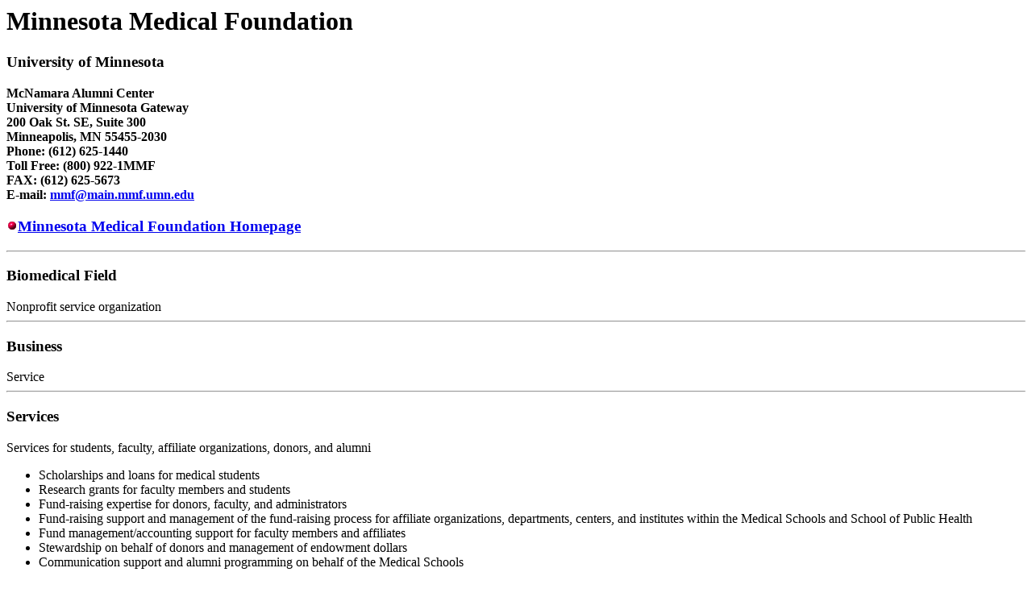

--- FILE ---
content_type: text/html; charset=UTF-8
request_url: https://mbbnet.umn.edu/institutions/mmfdt.html
body_size: 1840
content:
<html><head><title>Minnesota Medical Foundation</title></head><H1>Minnesota Medical Foundation</H1><h3>University of Minnesota</h3><strong>McNamara Alumni Center<br>University of Minnesota Gateway<br>200 Oak St. SE, Suite 300<br>Minneapolis, MN  55455-2030<br>Phone:  (612) 625-1440<br>Toll Free:  (800) 922-1MMF<br>FAX:  (612) 625-5673<br>E-mail:  <a href="mailto:mmf@main.mmf.umn.edu">mmf@main.mmf.umn.edu</a></strong><H3><IMG SRC="icons/redball.gif"><A HREF="http://www.med.umn.edu/mmf/">Minnesota Medical Foundation Homepage</A></H3><hr><h3>Biomedical Field</h3>Nonprofit service organization<hr><h3>Business</h3>Service<hr><h3>Services</h3>Services for students, faculty, affiliate organizations, donors, and alumni<ul><li>Scholarships and loans for medical students                                           <li>Research grants for faculty members and students                                           <li>Fund-raising expertise for donors, faculty, and administrators                                           <li>Fund-raising support and management of the fund-raising process for affiliate                                          organizations, departments, centers, and institutes within the Medical Schools                                          and School of Public Health                                           <li>Fund management/accounting support for faculty members and affiliates                                           <li>Stewardship on behalf of donors and management of endowment dollars                                           <li>Communication support and alumni programming on behalf of the Medical                                          Schools </ul><hr><center>MBBNet is not affiliated with <a href="ma.html">Medical Alley</a></center><hr></html>